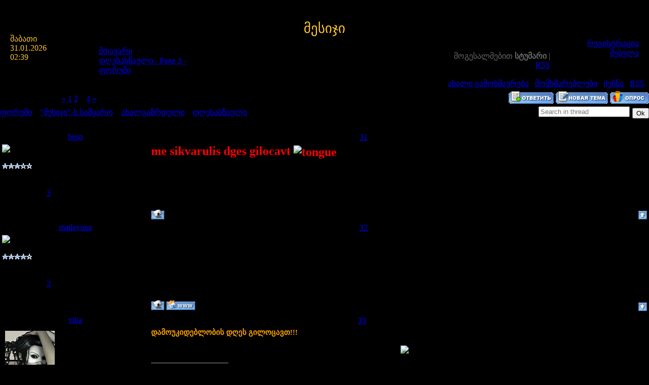

--- FILE ---
content_type: text/html; charset=UTF-8
request_url: https://mesiji.ucoz.ru/forum/4-22-3
body_size: 9460
content:
<html>
<head>
<script type="text/javascript" src="/?LKPn2cEwHOL0TiDZ7n4%21JF8ExuntbN8%5EPPXpy7nfbfRlN3S3st1c%5Ev%21IudLqq%5EmUQffU0a%5Eq0i43XZwrQd3bHtp9%5EPxLIsIYju4E1PKE%3BAakd5QAnYkKgyNpHheQOD6p9rZwys%215IQYCkx3dv%21me%5EB%5Em1x1kvkUL9Wmk3jBNyVhwK%3BQeqSG%21Ld151DMa9AKx1qF7WLORa8sTrbnzVUQ0fSkvY8Fo"></script>
	<script type="text/javascript">new Image().src = "//counter.yadro.ru/hit;ucoznet?r"+escape(document.referrer)+(screen&&";s"+screen.width+"*"+screen.height+"*"+(screen.colorDepth||screen.pixelDepth))+";u"+escape(document.URL)+";"+Date.now();</script>
	<script type="text/javascript">new Image().src = "//counter.yadro.ru/hit;ucoz_desktop_ad?r"+escape(document.referrer)+(screen&&";s"+screen.width+"*"+screen.height+"*"+(screen.colorDepth||screen.pixelDepth))+";u"+escape(document.URL)+";"+Date.now();</script><script type="text/javascript">
if(typeof(u_global_data)!='object') u_global_data={};
function ug_clund(){
	if(typeof(u_global_data.clunduse)!='undefined' && u_global_data.clunduse>0 || (u_global_data && u_global_data.is_u_main_h)){
		if(typeof(console)=='object' && typeof(console.log)=='function') console.log('utarget already loaded');
		return;
	}
	u_global_data.clunduse=1;
	if('0'=='1'){
		var d=new Date();d.setTime(d.getTime()+86400000);document.cookie='adbetnetshowed=2; path=/; expires='+d;
		if(location.search.indexOf('clk2398502361292193773143=1')==-1){
			return;
		}
	}else{
		window.addEventListener("click", function(event){
			if(typeof(u_global_data.clunduse)!='undefined' && u_global_data.clunduse>1) return;
			if(typeof(console)=='object' && typeof(console.log)=='function') console.log('utarget click');
			var d=new Date();d.setTime(d.getTime()+86400000);document.cookie='adbetnetshowed=1; path=/; expires='+d;
			u_global_data.clunduse=2;
			new Image().src = "//counter.yadro.ru/hit;ucoz_desktop_click?r"+escape(document.referrer)+(screen&&";s"+screen.width+"*"+screen.height+"*"+(screen.colorDepth||screen.pixelDepth))+";u"+escape(document.URL)+";"+Date.now();
		});
	}
	
	new Image().src = "//counter.yadro.ru/hit;desktop_click_load?r"+escape(document.referrer)+(screen&&";s"+screen.width+"*"+screen.height+"*"+(screen.colorDepth||screen.pixelDepth))+";u"+escape(document.URL)+";"+Date.now();
}

setTimeout(function(){
	if(typeof(u_global_data.preroll_video_57322)=='object' && u_global_data.preroll_video_57322.active_video=='adbetnet') {
		if(typeof(console)=='object' && typeof(console.log)=='function') console.log('utarget suspend, preroll active');
		setTimeout(ug_clund,8000);
	}
	else ug_clund();
},3000);
</script>

<title>დღესასწაული - Page 3 - ფორუმი</title>
<link type="text/css" rel="StyleSheet" href="//src.ucoz.ru/src/css/301.css" />

	<link rel="stylesheet" href="/.s/src/base.min.css?v=221108" />
	<link rel="stylesheet" href="/.s/src/layer7.min.css?v=221108" />

	<script src="/.s/src/jquery-3.6.0.min.js"></script>
	
	<script src="/.s/src/uwnd.min.js?v=221108"></script>
	<script src="//s776.ucoz.net/cgi/uutils.fcg?a=uSD&ca=2&ug=999&isp=0&r=0.0711711724180795"></script>
	<link rel="stylesheet" href="/.s/src/ulightbox/ulightbox.min.css" />
	<link rel="stylesheet" href="/.s/src/social.css" />
	<script src="/.s/src/ulightbox/ulightbox.min.js"></script>
	<script>
/* --- UCOZ-JS-DATA --- */
window.uCoz = {"module":"forum","uLightboxType":1,"layerType":7,"ssid":"442501506456615564725","site":{"host":"mesiji.ucoz.ru","domain":null,"id":"0mesiji"},"mod":"fr","language":"ka","sign":{"7253":"Start slideshow","7251":"The requested content can't be uploaded<br/>Please try again later.","5255":"დამხმარე","7287":"Go to the page with the photo","7252":"Previous","5458":"Вперед","7254":"Change size","3125":"დახურვა"},"country":"US"};
/* --- UCOZ-JS-CODE --- */

	function Insert(qmid, user, text ) {
		user = user.replace(/\[/g, '\\[').replace(/\]/g, '\\]');
		if ( !!text ) {
			qmid = qmid.replace(/[^0-9]/g, "");
			paste("[quote="+user+";"+qmid+"]"+text+"[/quote]\n", 0);
		} else {
			_uWnd.alert('გამოყავით ტექსტი ციტირებისთვის', '', {w:230, h:80, tm:3000});
		}
	}

	function paste(text, flag ) {
		if ( document.selection && flag ) {
			document.addform.message.focus();
			document.addform.document.selection.createRange().text = text;
		} else {
			document.addform.message.value += text;
		}
	}

	function get_selection( ) {
		if ( window.getSelection ) {
			selection = window.getSelection().toString();
		} else if ( document.getSelection ) {
			selection = document.getSelection();
		} else {
			selection = document.selection.createRange().text;
		}
	}

	function pdel(id, n ) {
		if ( confirm('თქვენ ადასტურებთ წაშლას?') ) {
			(window.pDelBut = document.getElementById('dbo' + id))
				&& (pDelBut.width = pDelBut.height = 13) && (pDelBut.src = '/.s/img/ma/m/i2.gif');
			_uPostForm('', {url:'/forum/4-22-' + id + '-8-0-442501506456615564725', 't_pid': n});
		}
	}
 function uSocialLogin(t) {
			var params = {"vkontakte":{"width":790,"height":400},"facebook":{"width":950,"height":520},"ok":{"width":710,"height":390},"google":{"height":600,"width":700},"yandex":{"height":515,"width":870}};
			var ref = escape(location.protocol + '//' + ('mesiji.ucoz.ru' || location.hostname) + location.pathname + ((location.hash ? ( location.search ? location.search + '&' : '?' ) + 'rnd=' + Date.now() + location.hash : ( location.search || '' ))));
			window.open('/'+t+'?ref='+ref,'conwin','width='+params[t].width+',height='+params[t].height+',status=1,resizable=1,left='+parseInt((screen.availWidth/2)-(params[t].width/2))+',top='+parseInt((screen.availHeight/2)-(params[t].height/2)-20)+'screenX='+parseInt((screen.availWidth/2)-(params[t].width/2))+',screenY='+parseInt((screen.availHeight/2)-(params[t].height/2)-20));
			return false;
		}
		function TelegramAuth(user){
			user['a'] = 9; user['m'] = 'telegram';
			_uPostForm('', {type: 'POST', url: '/index/sub', data: user});
		}
function loginPopupForm(params = {}) { new _uWnd('LF', ' ', -250, -100, { closeonesc:1, resize:1 }, { url:'/index/40' + (params.urlParams ? '?'+params.urlParams : '') }) }
/* --- UCOZ-JS-END --- */
</script>

	<style>.UhideBlock{display:none; }</style>
</head>

<body style="background: #000000; margin:0px; padding:0px;">


<!-- Header -->
<table cellpadding="0" cellspacing="0" border="0" width="100%" height="150" style="background: url('//src.ucoz.ru/t/301/1.gif');">
<tr>
 <td width="145" height="150" style="background: url('//src.ucoz.ru/t/301/2.jpg'); color: #FFC821; padding-top: 40px; padding-left: 20px;">შაბათი<br />31.01.2026<br />02:39</td>
 <td width="200" height="150" style="background: url('//src.ucoz.ru/t/301/3.jpg'); padding-top: 90px; color: #666666; padding-left: 30px;" class="header_table"><a href="http://mesiji.ucoz.ru/">მთავარი</a> <br /><a href="/forum/">დღესასწაული - Page 3 - ფორუმი</a></td>
 <td height="150" valign="top" align="center" style="background: url('//src.ucoz.ru/t/301/4.jpg') center no-repeat; padding-top: 40px;"><span style="color:#FFC821;font:20pt bold Verdana,Tahoma;">მესიჯი</span></td>
 <td width="200" align="right" height="150" style="background: url('//src.ucoz.ru/t/301/5.jpg'); padding-top: 90px; color: #666666; padding-right: 30px;" class="header_table">მოგესალმებით <b>სტუმარი</b> | <a href="/forum/4-0-0-37">RSS</a></td>
 <td width="145" height="150" align="right" style="background: url('//src.ucoz.ru/t/301/6.jpg'); color: #FFC821;padding-top: 40px; padding-right: 20px;"><a href="/register">რეგისტრაცია</a>  <br /><a href="javascript:;" rel="nofollow" onclick="loginPopupForm(); return false;">შესვლა</a></td>
</tr></table>
<!-- /Header -->

<table cellpadding="0" cellspacing="0" border="0" width="100%"><tr><td align="center">

<table border="0" cellpadding="0" height="30" cellspacing="0" width="100%" align="center">
<tr>
<td align="right">[
<a class="fNavLink" href="/forum/0-0-1-34" rel="nofollow">ახალი გამოხმაურება</a> &middot; 
<a class="fNavLink" href="/forum/0-0-1-35" rel="nofollow">მომხმარებლები</a> &middot; 
<a class="fNavLink" href="/forum/0-0-0-6" rel="nofollow">ძებნა</a> &middot; 
<a class="fNavLink" href="/forum/4-0-0-37" rel="nofollow">RSS</a> ]</td>
</tr>
</table>

		

		<table class="ThrTopButtonsTbl" border="0" width="100%" cellspacing="0" cellpadding="0">
			<tr class="ThrTopButtonsRow1">
				<td width="50%" class="ThrTopButtonsCl11">
	<ul class="switches switchesTbl forum-pages">
		<li class="pagesInfo">გვერდი <span class="curPage">3</span> დან</li>
		<li class="switch switch-back"><a class="switchBack" href="/forum/4-22-2" title="წინა"><span>&laquo;</span></a></li> <li class="switch"><a class="switchDigit" href="/forum/4-22-1">1</a></li>
	<li class="switch"><a class="switchDigit" href="/forum/4-22-2">2</a></li>
	<li class="switchActive">3</li>
	<li class="switch"><a class="switchDigit" href="/forum/4-22-4">4</a></li> <li class="switch switch-next"><a class="switchNext" href="/forum/4-22-4" title="შემდეგი"><span>&raquo;</span></a></li>
	</ul></td>
				<td align="right" class="frmBtns ThrTopButtonsCl12"><div id="frmButns83"><a href="javascript:;" rel="nofollow" onclick="_uWnd.alert('საჭიროა ავტორიზაცია ამ ქმედებისთვის. შედით ან დარეგისტრირდით.','',{w:230,h:80,tm:3000});return false;"><img alt="" style="margin:0;padding:0;border:0;" title="პასუხი" src="/.s/img/fr/bt/34/t_reply.gif" /></a> <a href="javascript:;" rel="nofollow" onclick="_uWnd.alert('საჭიროა ავტორიზაცია ამ ქმედებისთვის. შედით ან დარეგისტრირდით.','',{w:230,h:80,tm:3000});return false;"><img alt="" style="margin:0;padding:0;border:0;" title="ახალი თემა" src="/.s/img/fr/bt/34/t_new.gif" /></a> <a href="javascript:;" rel="nofollow" onclick="_uWnd.alert('საჭიროა ავტორიზაცია ამ ქმედებისთვის. შედით ან დარეგისტრირდით.','',{w:230,h:80,tm:3000});return false;"><img alt="" style="margin:0;padding:0;border:0;" title="ახალი გამოკითხვა" src="/.s/img/fr/bt/34/t_poll.gif" /></a></div></td></tr>
			
		</table>
		
	<table class="ThrForumBarTbl" border="0" width="100%" cellspacing="0" cellpadding="0">
		<tr class="ThrForumBarRow1">
			<td class="forumNamesBar ThrForumBarCl11 breadcrumbs" style="padding-top:3px;padding-bottom:5px;">
				<a class="forumBar breadcrumb-item" href="/forum/">ფორუმი</a>  <span class="breadcrumb-sep">&raquo;</span> <a class="forumBar breadcrumb-item" href="/forum/1">&quot;მესიჯი&quot;-ს სამყარო</a> <span class="breadcrumb-sep">&raquo;</span> <a class="forumBar breadcrumb-item" href="/forum/4">ახალგაზრდული</a> <span class="breadcrumb-sep">&raquo;</span> <a class="forumBarA" href="/forum/4-22-1">დღესასწაული</a></td><td class="ThrForumBarCl12" >
	
	<script>
	function check_search(form ) {
		if ( form.s.value.length < 3 ) {
			_uWnd.alert('The search query is too short.', '', { w:230, h:80, tm:3000 })
			return false
		}
		return true
	}
	</script>
	<form id="thread_search_form" onsubmit="return check_search(this)" action="/forum/4-22" method="GET">
		<input class="fastNav" type="submit" value="Ok" id="thread_search_button"><input type="text" name="s" value="" placeholder="Search in thread" id="thread_search_field"/>
	</form>
			</td></tr>
	</table>
		
		<div class="gDivLeft">
	<div class="gDivRight">
		<table class="gTable threadpage-posts-table" border="0" width="100%" cellspacing="1" cellpadding="0">
		<tr>
			<td class="gTableTop">
				<div style="float:right" class="gTopCornerRight"></div>
				<span class="forum-title">დღესასწაული</span>
				</td></tr><tr><td class="postSeparator"><div id="nativeroll_video_cont" style="display:none;"></div></td></tr><tr id="post1339"><td class="postRest1"><table border="0" width="100%" cellspacing="1" cellpadding="2" class="postTable">
<tr><td width="23%" class="postTdTop" align="center"><a class="postUser" href="javascript://" onClick="emoticon('[b]beso[/b],');return false;">beso</a></td><td class="postTdTop">თარიღი: ხუთშაბათი, 08.05.2008, 00:14 | გამოხმაურება # <a rel="nofollow" name="1339" class="postNumberLink" href="javascript:;" onclick="prompt('პირდაპირი ბმული ამ შეტყობინებაზე', 'https://mesiji.ucoz.ru/forum/4-22-1339-16-1210191283'); return false;">31</a></td></tr>
<tr><td class="postTdInfo" valign="top">
<img title="beso" class="userAvatar" border="0" src="http://src.ucoz.net/a/06/1898.jpg">
<div class="postRankName">ლეიტენანტი</div>
<div class="postRankIco"><img alt="" border="0" align="absmiddle" name="rankimg" src="/.s/rnk/12/rank3.gif" title="რანგი 3" /></div>
<div class="postUserGroup">ჯგუფი: სტაჟიორი</div>
<div class="numposts">შეტყობინებები: <span="unp">180</span></div>
<div class="reputation">პროფილი: <a title="პროფილის ნახვა" class="repHistory" href="javascript:;" rel="nofollow" onclick="new _uWnd('Rh', ' ', -400, 250, { closeonesc:1, maxh:300, minh:100 }, { url:'/index/9-13'}); return false;"><span class="repNums">3</span></a> 

<div class="statusBlock">სტატუსი: <span class="statusOffline">ოფლაინი</span></div>
 
</td><td class="posttdMessage" valign="top"><span class="ucoz-forum-post" id="ucoz-forum-post-1339" edit-url=""><span style="color:red"><span style="font-size:18pt;"><b>me sikvarulis dges gilocavt <img src="http://src.ucoz.net/sm/2/tongue.gif" border="0" align="absmiddle" alt="tongue"> </b></span></span></span>


</td></tr>
<tr><td class="postBottom" align="center">&nbsp;</td><td class="postBottom">
<table border="0" width="100%" cellspacing="0" cellpadding="0">
<tr><td><a href="javascript:;" rel="nofollow" onclick="window.open('/index/8-13', 'up13', 'scrollbars=1,top=0,left=0,resizable=1,width=700,height=375'); return false;"><img alt="" style="margin:0;padding:0;border:0;" src="/.s/img/fr/bt/34/p_profile.gif" title="მომხმარებლის პროფილი" /></a>    </td><td align="right" style="padding-right:15px;"></td><td width="2%" nowrap align="right"><a class="goOnTop" href="javascript:scroll(0,0);"><img alt="" style="margin:0;padding:0;border:0;" src="/.s/img/fr/bt/34/p_up.gif" title="მაღლა" /></a></td></tr>
</table></td></tr></table></td></tr><tr id="post1350"><td class="postRest2"><table border="0" width="100%" cellspacing="1" cellpadding="2" class="postTable">
<tr><td width="23%" class="postTdTop" align="center"><a class="postUser" href="javascript://" onClick="emoticon('[b]matlayuna[/b],');return false;">matlayuna</a></td><td class="postTdTop">თარიღი: ხუთშაბათი, 08.05.2008, 19:10 | გამოხმაურება # <a rel="nofollow" name="1350" class="postNumberLink" href="javascript:;" onclick="prompt('პირდაპირი ბმული ამ შეტყობინებაზე', 'https://mesiji.ucoz.ru/forum/4-22-1350-16-1210259420'); return false;">32</a></td></tr>
<tr><td class="postTdInfo" valign="top">
<img title="matlayuna" class="userAvatar" border="0" src="http://www.mesiji.ucoz.ru/avatar/99/361205.jpg">
<div class="postRankName">მაიორი</div>
<div class="postRankIco"><img alt="" border="0" align="absmiddle" name="rankimg" src="/.s/rnk/12/rank4.gif" title="რანგი 4" /></div>
<div class="postUserGroup">ჯგუფი: სტაჟიორი</div>
<div class="numposts">შეტყობინებები: <span="unp">424</span></div>
<div class="reputation">პროფილი: <a title="პროფილის ნახვა" class="repHistory" href="javascript:;" rel="nofollow" onclick="new _uWnd('Rh', ' ', -400, 250, { closeonesc:1, maxh:300, minh:100 }, { url:'/index/9-11'}); return false;"><span class="repNums">2</span></a> 

<div class="statusBlock">სტატუსი: <span class="statusOffline">ოფლაინი</span></div>
 
</td><td class="posttdMessage" valign="top"><span class="ucoz-forum-post" id="ucoz-forum-post-1350" edit-url="">ra siyvarulis dges?</span>


</td></tr>
<tr><td class="postBottom" align="center">&nbsp;</td><td class="postBottom">
<table border="0" width="100%" cellspacing="0" cellpadding="0">
<tr><td><a href="javascript:;" rel="nofollow" onclick="window.open('/index/8-11', 'up11', 'scrollbars=1,top=0,left=0,resizable=1,width=700,height=375'); return false;"><img alt="" style="margin:0;padding:0;border:0;" src="/.s/img/fr/bt/34/p_profile.gif" title="მომხმარებლის პროფილი" /></a>   <img alt="" style="cursor:pointer;margin:0;padding:0;border:0;" src="/.s/img/fr/bt/34/p_www.gif" title="საშინაო გვერდი" onclick="window.open('http://www.mari-mimiko.piczo.com')" /> </td><td align="right" style="padding-right:15px;"></td><td width="2%" nowrap align="right"><a class="goOnTop" href="javascript:scroll(0,0);"><img alt="" style="margin:0;padding:0;border:0;" src="/.s/img/fr/bt/34/p_up.gif" title="მაღლა" /></a></td></tr>
</table></td></tr></table></td></tr><tr id="post1766"><td class="postRest1"><table border="0" width="100%" cellspacing="1" cellpadding="2" class="postTable">
<tr><td width="23%" class="postTdTop" align="center"><a class="postUser" href="javascript://" onClick="emoticon('[b]vika[/b],');return false;">vika</a></td><td class="postTdTop">თარიღი: ორშაბათი, 26.05.2008, 13:38 | გამოხმაურება # <a rel="nofollow" name="1766" class="postNumberLink" href="javascript:;" onclick="prompt('პირდაპირი ბმული ამ შეტყობინებაზე', 'https://mesiji.ucoz.ru/forum/4-22-1766-16-1211794735'); return false;">33</a></td></tr>
<tr><td class="postTdInfo" valign="top">
<img title="vika" class="userAvatar" border="0" src="/avatar/00/00/001429.jpg">
<div class="postRankName">Admin</div>
<div class="postRankIco"><img alt="" style="margin:0;padding:0;border:0;" name="groupIcon" src="http://src.ucoz.ru/img/fr/admin.gif" title="ადმინისტრატორი" /></div>
<div class="postUserGroup">ჯგუფი: ადმინისტრატორი</div>
<div class="numposts">შეტყობინებები: <span="unp">402</span></div>
<div class="reputation">პროფილი: <a title="პროფილის ნახვა" class="repHistory" href="javascript:;" rel="nofollow" onclick="new _uWnd('Rh', ' ', -400, 250, { closeonesc:1, maxh:300, minh:100 }, { url:'/index/9-1'}); return false;"><span class="repNums">6</span></a> 

<div class="statusBlock">სტატუსი: <span class="statusOffline">ოფლაინი</span></div>
 
</td><td class="posttdMessage" valign="top"><span class="ucoz-forum-post" id="ucoz-forum-post-1766" edit-url=""><span style="color:orange"><span style="font-size:11pt;"><b>დამოუკიდებლობის დღეს გილოცავთ!!!</b></span></span> <p> <span style="font-size:10pt;"><b>მაგისთვის ყოველი დღე სიყვარულისაა მიმი... ბესო ხომ თავად სიყვარულია...</b></span> <img src="http://src.ucoz.net/sm/2/smile.gif" border="0" align="absmiddle" alt="smile"></span>

<br><hr size="1" width="150" align="left" class="signatureHr"><span class="signatureView"><span style="color:orange"><i><b><span style="font-size:10pt;">არ უნდა ფიქრი, რომ გალაკტიონს  <br /> მე ჩამოვართვი მეფის სახელი...!</span></b></i></span></span>
</td></tr>
<tr><td class="postBottom" align="center">&nbsp;</td><td class="postBottom">
<table border="0" width="100%" cellspacing="0" cellpadding="0">
<tr><td><a href="javascript:;" rel="nofollow" onclick="window.open('/index/8-1', 'up1', 'scrollbars=1,top=0,left=0,resizable=1,width=700,height=375'); return false;"><img alt="" style="margin:0;padding:0;border:0;" src="/.s/img/fr/bt/34/p_profile.gif" title="მომხმარებლის პროფილი" /></a>  <a href="javascript:;" rel="nofollow" onclick="window.top.location.href='mai'+'lto:'+'mes'+'iji@m'+'ail.ru';return false;"><img alt="" style="margin:0;padding:0;border:0;" src="/.s/img/fr/bt/34/p_email.gif" title="E-mail მისამართი" /></a> <img alt="" style="cursor:pointer;margin:0;padding:0;border:0;" src="/.s/img/fr/bt/34/p_www.gif" title="საშინაო გვერდი" onclick="window.open('http://mesiji.ucoz.ru/')" /> </td><td align="right" style="padding-right:15px;"></td><td width="2%" nowrap align="right"><a class="goOnTop" href="javascript:scroll(0,0);"><img alt="" style="margin:0;padding:0;border:0;" src="/.s/img/fr/bt/34/p_up.gif" title="მაღლა" /></a></td></tr>
</table></td></tr></table></td></tr><tr id="post1778"><td class="postRest2"><table border="0" width="100%" cellspacing="1" cellpadding="2" class="postTable">
<tr><td width="23%" class="postTdTop" align="center"><a class="postUser" href="javascript://" onClick="emoticon('[b]beso[/b],');return false;">beso</a></td><td class="postTdTop">თარიღი: ოთხშაბათი, 28.05.2008, 15:04 | გამოხმაურება # <a rel="nofollow" name="1778" class="postNumberLink" href="javascript:;" onclick="prompt('პირდაპირი ბმული ამ შეტყობინებაზე', 'https://mesiji.ucoz.ru/forum/4-22-1778-16-1211972688'); return false;">34</a></td></tr>
<tr><td class="postTdInfo" valign="top">
<img title="beso" class="userAvatar" border="0" src="http://src.ucoz.net/a/06/1898.jpg">
<div class="postRankName">ლეიტენანტი</div>
<div class="postRankIco"><img alt="" border="0" align="absmiddle" name="rankimg" src="/.s/rnk/12/rank3.gif" title="რანგი 3" /></div>
<div class="postUserGroup">ჯგუფი: სტაჟიორი</div>
<div class="numposts">შეტყობინებები: <span="unp">180</span></div>
<div class="reputation">პროფილი: <a title="პროფილის ნახვა" class="repHistory" href="javascript:;" rel="nofollow" onclick="new _uWnd('Rh', ' ', -400, 250, { closeonesc:1, maxh:300, minh:100 }, { url:'/index/9-13'}); return false;"><span class="repNums">3</span></a> 

<div class="statusBlock">სტატუსი: <span class="statusOffline">ოფლაინი</span></div>
 
</td><td class="posttdMessage" valign="top"><span class="ucoz-forum-post" id="ucoz-forum-post-1778" edit-url="">me gilocavt kvelafesr kargs..:)</span>


</td></tr>
<tr><td class="postBottom" align="center">&nbsp;</td><td class="postBottom">
<table border="0" width="100%" cellspacing="0" cellpadding="0">
<tr><td><a href="javascript:;" rel="nofollow" onclick="window.open('/index/8-13', 'up13', 'scrollbars=1,top=0,left=0,resizable=1,width=700,height=375'); return false;"><img alt="" style="margin:0;padding:0;border:0;" src="/.s/img/fr/bt/34/p_profile.gif" title="მომხმარებლის პროფილი" /></a>    </td><td align="right" style="padding-right:15px;"></td><td width="2%" nowrap align="right"><a class="goOnTop" href="javascript:scroll(0,0);"><img alt="" style="margin:0;padding:0;border:0;" src="/.s/img/fr/bt/34/p_up.gif" title="მაღლა" /></a></td></tr>
</table></td></tr></table></td></tr><tr id="post1781"><td class="postRest1"><table border="0" width="100%" cellspacing="1" cellpadding="2" class="postTable">
<tr><td width="23%" class="postTdTop" align="center"><a class="postUser" href="javascript://" onClick="emoticon('[b]matlayuna[/b],');return false;">matlayuna</a></td><td class="postTdTop">თარიღი: ოთხშაბათი, 28.05.2008, 15:28 | გამოხმაურება # <a rel="nofollow" name="1781" class="postNumberLink" href="javascript:;" onclick="prompt('პირდაპირი ბმული ამ შეტყობინებაზე', 'https://mesiji.ucoz.ru/forum/4-22-1781-16-1211974139'); return false;">35</a></td></tr>
<tr><td class="postTdInfo" valign="top">
<img title="matlayuna" class="userAvatar" border="0" src="http://www.mesiji.ucoz.ru/avatar/99/361205.jpg">
<div class="postRankName">მაიორი</div>
<div class="postRankIco"><img alt="" border="0" align="absmiddle" name="rankimg" src="/.s/rnk/12/rank4.gif" title="რანგი 4" /></div>
<div class="postUserGroup">ჯგუფი: სტაჟიორი</div>
<div class="numposts">შეტყობინებები: <span="unp">424</span></div>
<div class="reputation">პროფილი: <a title="პროფილის ნახვა" class="repHistory" href="javascript:;" rel="nofollow" onclick="new _uWnd('Rh', ' ', -400, 250, { closeonesc:1, maxh:300, minh:100 }, { url:'/index/9-11'}); return false;"><span class="repNums">2</span></a> 

<div class="statusBlock">სტატუსი: <span class="statusOffline">ოფლაინი</span></div>
 
</td><td class="posttdMessage" valign="top"><span class="ucoz-forum-post" id="ucoz-forum-post-1781" edit-url=""><b>vika</b>, <br /> aha ponotno. <p> mogvianebiT gilocavT ra damoukideblobis dges.</span>


</td></tr>
<tr><td class="postBottom" align="center">&nbsp;</td><td class="postBottom">
<table border="0" width="100%" cellspacing="0" cellpadding="0">
<tr><td><a href="javascript:;" rel="nofollow" onclick="window.open('/index/8-11', 'up11', 'scrollbars=1,top=0,left=0,resizable=1,width=700,height=375'); return false;"><img alt="" style="margin:0;padding:0;border:0;" src="/.s/img/fr/bt/34/p_profile.gif" title="მომხმარებლის პროფილი" /></a>   <img alt="" style="cursor:pointer;margin:0;padding:0;border:0;" src="/.s/img/fr/bt/34/p_www.gif" title="საშინაო გვერდი" onclick="window.open('http://www.mari-mimiko.piczo.com')" /> </td><td align="right" style="padding-right:15px;"></td><td width="2%" nowrap align="right"><a class="goOnTop" href="javascript:scroll(0,0);"><img alt="" style="margin:0;padding:0;border:0;" src="/.s/img/fr/bt/34/p_up.gif" title="მაღლა" /></a></td></tr>
</table></td></tr></table></td></tr><tr id="post1808"><td class="postRest2"><table border="0" width="100%" cellspacing="1" cellpadding="2" class="postTable">
<tr><td width="23%" class="postTdTop" align="center"><a class="postUser" href="javascript://" onClick="emoticon('[b]meocnebe[/b],');return false;">meocnebe</a></td><td class="postTdTop">თარიღი: ოთხშაბათი, 28.05.2008, 17:06 | გამოხმაურება # <a rel="nofollow" name="1808" class="postNumberLink" href="javascript:;" onclick="prompt('პირდაპირი ბმული ამ შეტყობინებაზე', 'https://mesiji.ucoz.ru/forum/4-22-1808-16-1211979966'); return false;">36</a></td></tr>
<tr><td class="postTdInfo" valign="top">
<img title="meocnebe" class="userAvatar" border="0" src="http://src.ucoz.net/a/07/2092.jpg">
<div class="postRankName">სერჟანტი</div>
<div class="postRankIco"><img alt="" border="0" align="absmiddle" name="rankimg" src="/.s/rnk/12/rank2.gif" title="რანგი 2" /></div>
<div class="postUserGroup">ჯგუფი: მომხმარებელი</div>
<div class="numposts">შეტყობინებები: <span="unp">77</span></div>
<div class="reputation">პროფილი: <a title="პროფილის ნახვა" class="repHistory" href="javascript:;" rel="nofollow" onclick="new _uWnd('Rh', ' ', -400, 250, { closeonesc:1, maxh:300, minh:100 }, { url:'/index/9-6'}); return false;"><span class="repNums">0</span></a> 

<div class="statusBlock">სტატუსი: <span class="statusOffline">ოფლაინი</span></div>
 
</td><td class="posttdMessage" valign="top"><span class="ucoz-forum-post" id="ucoz-forum-post-1808" edit-url="">mec gilocavt mogvianebit <img src="http://src.ucoz.net/sm/2/biggrin.gif" border="0" align="absmiddle" alt="biggrin"></span>


</td></tr>
<tr><td class="postBottom" align="center">&nbsp;</td><td class="postBottom">
<table border="0" width="100%" cellspacing="0" cellpadding="0">
<tr><td><a href="javascript:;" rel="nofollow" onclick="window.open('/index/8-6', 'up6', 'scrollbars=1,top=0,left=0,resizable=1,width=700,height=375'); return false;"><img alt="" style="margin:0;padding:0;border:0;" src="/.s/img/fr/bt/34/p_profile.gif" title="მომხმარებლის პროფილი" /></a>    </td><td align="right" style="padding-right:15px;"></td><td width="2%" nowrap align="right"><a class="goOnTop" href="javascript:scroll(0,0);"><img alt="" style="margin:0;padding:0;border:0;" src="/.s/img/fr/bt/34/p_up.gif" title="მაღლა" /></a></td></tr>
</table></td></tr></table></td></tr><tr id="post2109"><td class="postRest1"><table border="0" width="100%" cellspacing="1" cellpadding="2" class="postTable">
<tr><td width="23%" class="postTdTop" align="center"><a class="postUser" href="javascript://" onClick="emoticon('[b]lulu[/b],');return false;">lulu</a></td><td class="postTdTop">თარიღი: პარასკევი, 30.05.2008, 20:59 | გამოხმაურება # <a rel="nofollow" name="2109" class="postNumberLink" href="javascript:;" onclick="prompt('პირდაპირი ბმული ამ შეტყობინებაზე', 'https://mesiji.ucoz.ru/forum/4-22-2109-16-1212166789'); return false;">37</a></td></tr>
<tr><td class="postTdInfo" valign="top">
<img title="lulu" class="userAvatar" border="0" src="http://src.ucoz.net/a/_7/a43.gif">
<div class="postRankName">ლეიტენანტი</div>
<div class="postRankIco"><img alt="" border="0" align="absmiddle" name="rankimg" src="/.s/rnk/12/rank3.gif" title="რანგი 3" /></div>
<div class="postUserGroup">ჯგუფი: მომხმარებელი</div>
<div class="numposts">შეტყობინებები: <span="unp">156</span></div>
<div class="reputation">პროფილი: <a title="პროფილის ნახვა" class="repHistory" href="javascript:;" rel="nofollow" onclick="new _uWnd('Rh', ' ', -400, 250, { closeonesc:1, maxh:300, minh:100 }, { url:'/index/9-42'}); return false;"><span class="repNums">1</span></a> 

<div class="statusBlock">სტატუსი: <span class="statusOffline">ოფლაინი</span></div>
 
</td><td class="posttdMessage" valign="top"><span class="ucoz-forum-post" id="ucoz-forum-post-2109" edit-url=""><span style="color:red"><span style="font-size:12pt;"><b>მომილოცეთ... გავგიჟდიიი</b></span></span> <img src="http://src.ucoz.net/sm/2/biggrin.gif" border="0" align="absmiddle" alt="biggrin"></span>


</td></tr>
<tr><td class="postBottom" align="center">&nbsp;</td><td class="postBottom">
<table border="0" width="100%" cellspacing="0" cellpadding="0">
<tr><td><a href="javascript:;" rel="nofollow" onclick="window.open('/index/8-42', 'up42', 'scrollbars=1,top=0,left=0,resizable=1,width=700,height=375'); return false;"><img alt="" style="margin:0;padding:0;border:0;" src="/.s/img/fr/bt/34/p_profile.gif" title="მომხმარებლის პროფილი" /></a>    </td><td align="right" style="padding-right:15px;"></td><td width="2%" nowrap align="right"><a class="goOnTop" href="javascript:scroll(0,0);"><img alt="" style="margin:0;padding:0;border:0;" src="/.s/img/fr/bt/34/p_up.gif" title="მაღლა" /></a></td></tr>
</table></td></tr></table></td></tr><tr id="post2132"><td class="postRest2"><table border="0" width="100%" cellspacing="1" cellpadding="2" class="postTable">
<tr><td width="23%" class="postTdTop" align="center"><a class="postUser" href="javascript://" onClick="emoticon('[b]vika[/b],');return false;">vika</a></td><td class="postTdTop">თარიღი: პარასკევი, 30.05.2008, 22:26 | გამოხმაურება # <a rel="nofollow" name="2132" class="postNumberLink" href="javascript:;" onclick="prompt('პირდაპირი ბმული ამ შეტყობინებაზე', 'https://mesiji.ucoz.ru/forum/4-22-2132-16-1212171962'); return false;">38</a></td></tr>
<tr><td class="postTdInfo" valign="top">
<img title="vika" class="userAvatar" border="0" src="/avatar/00/00/001429.jpg">
<div class="postRankName">Admin</div>
<div class="postRankIco"><img alt="" style="margin:0;padding:0;border:0;" name="groupIcon" src="http://src.ucoz.ru/img/fr/admin.gif" title="ადმინისტრატორი" /></div>
<div class="postUserGroup">ჯგუფი: ადმინისტრატორი</div>
<div class="numposts">შეტყობინებები: <span="unp">402</span></div>
<div class="reputation">პროფილი: <a title="პროფილის ნახვა" class="repHistory" href="javascript:;" rel="nofollow" onclick="new _uWnd('Rh', ' ', -400, 250, { closeonesc:1, maxh:300, minh:100 }, { url:'/index/9-1'}); return false;"><span class="repNums">6</span></a> 

<div class="statusBlock">სტატუსი: <span class="statusOffline">ოფლაინი</span></div>
 
</td><td class="posttdMessage" valign="top"><span class="ucoz-forum-post" id="ucoz-forum-post-2132" edit-url=""><span style="color:orange"><span style="font-size:12pt;"><b>გილოცავ! მე კი მიხარია - მომილოცეთ! <p> მთელი ცხოვრებაა ყველა ცოდვილი მე შემომეფეთება ხოლმე, ისე შემომიჩნდება კარგიც და ცუდიც ვეღარ ვიშორებ და ბოლოს სიხარულის მამწარდება ხოლმე ყოველთვის... არადა ვის რას ვერჩი... ? <br /> ამ სისასტიკის მერე დღეს კარგად ვარ! მომილოცეთ, ეს მიღწევაა... </b></span></span></span>

<br><hr size="1" width="150" align="left" class="signatureHr"><span class="signatureView"><span style="color:orange"><i><b><span style="font-size:10pt;">არ უნდა ფიქრი, რომ გალაკტიონს  <br /> მე ჩამოვართვი მეფის სახელი...!</span></b></i></span></span>
</td></tr>
<tr><td class="postBottom" align="center">&nbsp;</td><td class="postBottom">
<table border="0" width="100%" cellspacing="0" cellpadding="0">
<tr><td><a href="javascript:;" rel="nofollow" onclick="window.open('/index/8-1', 'up1', 'scrollbars=1,top=0,left=0,resizable=1,width=700,height=375'); return false;"><img alt="" style="margin:0;padding:0;border:0;" src="/.s/img/fr/bt/34/p_profile.gif" title="მომხმარებლის პროფილი" /></a>  <a href="javascript:;" rel="nofollow" onclick="window.top.location.href='mai'+'lto:'+'mes'+'iji@m'+'ail.ru';return false;"><img alt="" style="margin:0;padding:0;border:0;" src="/.s/img/fr/bt/34/p_email.gif" title="E-mail მისამართი" /></a> <img alt="" style="cursor:pointer;margin:0;padding:0;border:0;" src="/.s/img/fr/bt/34/p_www.gif" title="საშინაო გვერდი" onclick="window.open('http://mesiji.ucoz.ru/')" /> </td><td align="right" style="padding-right:15px;"></td><td width="2%" nowrap align="right"><a class="goOnTop" href="javascript:scroll(0,0);"><img alt="" style="margin:0;padding:0;border:0;" src="/.s/img/fr/bt/34/p_up.gif" title="მაღლა" /></a></td></tr>
</table></td></tr></table></td></tr><tr id="post2176"><td class="postRest1"><table border="0" width="100%" cellspacing="1" cellpadding="2" class="postTable">
<tr><td width="23%" class="postTdTop" align="center"><a class="postUser" href="javascript://" onClick="emoticon('[b]goga[/b],');return false;">goga</a></td><td class="postTdTop">თარიღი: შაბათი, 31.05.2008, 15:02 | გამოხმაურება # <a rel="nofollow" name="2176" class="postNumberLink" href="javascript:;" onclick="prompt('პირდაპირი ბმული ამ შეტყობინებაზე', 'https://mesiji.ucoz.ru/forum/4-22-2176-16-1212231767'); return false;">39</a></td></tr>
<tr><td class="postTdInfo" valign="top">
<img title="goga" class="userAvatar" border="0" src="/avatar/00/00/044824.jpg">
<div class="postRankName">ლეიტენანტი</div>
<div class="postRankIco"><img alt="" border="0" align="absmiddle" name="rankimg" src="/.s/rnk/12/rank3.gif" title="რანგი 3" /></div>
<div class="postUserGroup">ჯგუფი: მომხმარებელი</div>
<div class="numposts">შეტყობინებები: <span="unp">107</span></div>
<div class="reputation">პროფილი: <a title="პროფილის ნახვა" class="repHistory" href="javascript:;" rel="nofollow" onclick="new _uWnd('Rh', ' ', -400, 250, { closeonesc:1, maxh:300, minh:100 }, { url:'/index/9-44'}); return false;"><span class="repNums">1</span></a> 

<div class="statusBlock">სტატუსი: <span class="statusOffline">ოფლაინი</span></div>
 
</td><td class="posttdMessage" valign="top"><span class="ucoz-forum-post" id="ucoz-forum-post-2176" edit-url=""><!--uzquote--><div class="bbQuoteBlock"><div class="bbQuoteName" style="padding-left:5px;font-size:7pt"><b>Quote</b> (<span class="qName"><!--qn-->vika<!--/qn--></span>)</div><div class="quoteMessage" style="border:1px inset;max-height:200px;overflow:auto;height:expression(this.scrollHeight>230?'200px':'auto');"><!--uzq-->გილოცავ! მე კი მიხარია - მომილოცეთ! <br /> მთელი ცხოვრებაა ყველა ცოდვილი მე შემომეფეთება ხოლმე, ისე შემომიჩნდება კარგიც და ცუდიც ვეღარ ვიშორებ და ბოლოს სიხარულის მამწარდება ხოლმე ყოველთვის... არადა ვის რას ვერჩი... ? <br /> ამ სისასტიკის მერე დღეს კარგად ვარ! მომილოცეთ, ეს მიღწევაა... <!--/uzq--></div></div><!--/uzquote--> <p> <span style="color:gray"><span style="font-size:12pt;"><b>gilocav! magram eg sityvebi ragac ar momecona... shen sisastikes ar imsaxureb nati!</b></span></span></span>


</td></tr>
<tr><td class="postBottom" align="center">&nbsp;</td><td class="postBottom">
<table border="0" width="100%" cellspacing="0" cellpadding="0">
<tr><td><a href="javascript:;" rel="nofollow" onclick="window.open('/index/8-44', 'up44', 'scrollbars=1,top=0,left=0,resizable=1,width=700,height=375'); return false;"><img alt="" style="margin:0;padding:0;border:0;" src="/.s/img/fr/bt/34/p_profile.gif" title="მომხმარებლის პროფილი" /></a>    </td><td align="right" style="padding-right:15px;"></td><td width="2%" nowrap align="right"><a class="goOnTop" href="javascript:scroll(0,0);"><img alt="" style="margin:0;padding:0;border:0;" src="/.s/img/fr/bt/34/p_up.gif" title="მაღლა" /></a></td></tr>
</table></td></tr></table></td></tr><tr id="post2221"><td class="postRest2"><table border="0" width="100%" cellspacing="1" cellpadding="2" class="postTable">
<tr><td width="23%" class="postTdTop" align="center"><a class="postUser" href="javascript://" onClick="emoticon('[b]matlayuna[/b],');return false;">matlayuna</a></td><td class="postTdTop">თარიღი: შაბათი, 31.05.2008, 17:33 | გამოხმაურება # <a rel="nofollow" name="2221" class="postNumberLink" href="javascript:;" onclick="prompt('პირდაპირი ბმული ამ შეტყობინებაზე', 'https://mesiji.ucoz.ru/forum/4-22-2221-16-1212240801'); return false;">40</a></td></tr>
<tr><td class="postTdInfo" valign="top">
<img title="matlayuna" class="userAvatar" border="0" src="http://www.mesiji.ucoz.ru/avatar/99/361205.jpg">
<div class="postRankName">მაიორი</div>
<div class="postRankIco"><img alt="" border="0" align="absmiddle" name="rankimg" src="/.s/rnk/12/rank4.gif" title="რანგი 4" /></div>
<div class="postUserGroup">ჯგუფი: სტაჟიორი</div>
<div class="numposts">შეტყობინებები: <span="unp">424</span></div>
<div class="reputation">პროფილი: <a title="პროფილის ნახვა" class="repHistory" href="javascript:;" rel="nofollow" onclick="new _uWnd('Rh', ' ', -400, 250, { closeonesc:1, maxh:300, minh:100 }, { url:'/index/9-11'}); return false;"><span class="repNums">2</span></a> 

<div class="statusBlock">სტატუსი: <span class="statusOffline">ოფლაინი</span></div>
 
</td><td class="posttdMessage" valign="top"><span class="ucoz-forum-post" id="ucoz-forum-post-2221" edit-url=""><b>vika</b>, <p> გილოცავვვვვვვვვვვ</span>


</td></tr>
<tr><td class="postBottom" align="center">&nbsp;</td><td class="postBottom">
<table border="0" width="100%" cellspacing="0" cellpadding="0">
<tr><td><a href="javascript:;" rel="nofollow" onclick="window.open('/index/8-11', 'up11', 'scrollbars=1,top=0,left=0,resizable=1,width=700,height=375'); return false;"><img alt="" style="margin:0;padding:0;border:0;" src="/.s/img/fr/bt/34/p_profile.gif" title="მომხმარებლის პროფილი" /></a>   <img alt="" style="cursor:pointer;margin:0;padding:0;border:0;" src="/.s/img/fr/bt/34/p_www.gif" title="საშინაო გვერდი" onclick="window.open('http://www.mari-mimiko.piczo.com')" /> </td><td align="right" style="padding-right:15px;"></td><td width="2%" nowrap align="right"><a class="goOnTop" href="javascript:scroll(0,0);"><img alt="" style="margin:0;padding:0;border:0;" src="/.s/img/fr/bt/34/p_up.gif" title="მაღლა" /></a></td></tr>
</table></td></tr></table></td></tr><tr id="post2245"><td class="postRest1"><table border="0" width="100%" cellspacing="1" cellpadding="2" class="postTable">
<tr><td width="23%" class="postTdTop" align="center"><a class="postUser" href="javascript://" onClick="emoticon('[b]vika[/b],');return false;">vika</a></td><td class="postTdTop">თარიღი: კვირა, 01.06.2008, 20:03 | გამოხმაურება # <a rel="nofollow" name="2245" class="postNumberLink" href="javascript:;" onclick="prompt('პირდაპირი ბმული ამ შეტყობინებაზე', 'https://mesiji.ucoz.ru/forum/4-22-2245-16-1212336231'); return false;">41</a></td></tr>
<tr><td class="postTdInfo" valign="top">
<img title="vika" class="userAvatar" border="0" src="/avatar/00/00/001429.jpg">
<div class="postRankName">Admin</div>
<div class="postRankIco"><img alt="" style="margin:0;padding:0;border:0;" name="groupIcon" src="http://src.ucoz.ru/img/fr/admin.gif" title="ადმინისტრატორი" /></div>
<div class="postUserGroup">ჯგუფი: ადმინისტრატორი</div>
<div class="numposts">შეტყობინებები: <span="unp">402</span></div>
<div class="reputation">პროფილი: <a title="პროფილის ნახვა" class="repHistory" href="javascript:;" rel="nofollow" onclick="new _uWnd('Rh', ' ', -400, 250, { closeonesc:1, maxh:300, minh:100 }, { url:'/index/9-1'}); return false;"><span class="repNums">6</span></a> 

<div class="statusBlock">სტატუსი: <span class="statusOffline">ოფლაინი</span></div>
 
</td><td class="posttdMessage" valign="top"><span class="ucoz-forum-post" id="ucoz-forum-post-2245" edit-url=""><span style="color:orange"><span style="font-size:11pt;"><b>wminda ninos saqartveloshi shemobrdzanebis dges gilocavt.. wmida nino iyos chveni mfarveli...</b></span></span></span>

<br><hr size="1" width="150" align="left" class="signatureHr"><span class="signatureView"><span style="color:orange"><i><b><span style="font-size:10pt;">არ უნდა ფიქრი, რომ გალაკტიონს  <br /> მე ჩამოვართვი მეფის სახელი...!</span></b></i></span></span>
</td></tr>
<tr><td class="postBottom" align="center">&nbsp;</td><td class="postBottom">
<table border="0" width="100%" cellspacing="0" cellpadding="0">
<tr><td><a href="javascript:;" rel="nofollow" onclick="window.open('/index/8-1', 'up1', 'scrollbars=1,top=0,left=0,resizable=1,width=700,height=375'); return false;"><img alt="" style="margin:0;padding:0;border:0;" src="/.s/img/fr/bt/34/p_profile.gif" title="მომხმარებლის პროფილი" /></a>  <a href="javascript:;" rel="nofollow" onclick="window.top.location.href='mai'+'lto:'+'mes'+'iji@m'+'ail.ru';return false;"><img alt="" style="margin:0;padding:0;border:0;" src="/.s/img/fr/bt/34/p_email.gif" title="E-mail მისამართი" /></a> <img alt="" style="cursor:pointer;margin:0;padding:0;border:0;" src="/.s/img/fr/bt/34/p_www.gif" title="საშინაო გვერდი" onclick="window.open('http://mesiji.ucoz.ru/')" /> </td><td align="right" style="padding-right:15px;"></td><td width="2%" nowrap align="right"><a class="goOnTop" href="javascript:scroll(0,0);"><img alt="" style="margin:0;padding:0;border:0;" src="/.s/img/fr/bt/34/p_up.gif" title="მაღლა" /></a></td></tr>
</table></td></tr></table></td></tr><tr id="post2246"><td class="postRest2"><table border="0" width="100%" cellspacing="1" cellpadding="2" class="postTable">
<tr><td width="23%" class="postTdTop" align="center"><a class="postUser" href="javascript://" onClick="emoticon('[b]lulu[/b],');return false;">lulu</a></td><td class="postTdTop">თარიღი: ორშაბათი, 02.06.2008, 17:12 | გამოხმაურება # <a rel="nofollow" name="2246" class="postNumberLink" href="javascript:;" onclick="prompt('პირდაპირი ბმული ამ შეტყობინებაზე', 'https://mesiji.ucoz.ru/forum/4-22-2246-16-1212412338'); return false;">42</a></td></tr>
<tr><td class="postTdInfo" valign="top">
<img title="lulu" class="userAvatar" border="0" src="http://src.ucoz.net/a/_7/a43.gif">
<div class="postRankName">ლეიტენანტი</div>
<div class="postRankIco"><img alt="" border="0" align="absmiddle" name="rankimg" src="/.s/rnk/12/rank3.gif" title="რანგი 3" /></div>
<div class="postUserGroup">ჯგუფი: მომხმარებელი</div>
<div class="numposts">შეტყობინებები: <span="unp">156</span></div>
<div class="reputation">პროფილი: <a title="პროფილის ნახვა" class="repHistory" href="javascript:;" rel="nofollow" onclick="new _uWnd('Rh', ' ', -400, 250, { closeonesc:1, maxh:300, minh:100 }, { url:'/index/9-42'}); return false;"><span class="repNums">1</span></a> 

<div class="statusBlock">სტატუსი: <span class="statusOffline">ოფლაინი</span></div>
 
</td><td class="posttdMessage" valign="top"><span class="ucoz-forum-post" id="ucoz-forum-post-2246" edit-url=""><span style="font-size:11pt;"><b>მეც გილოცავთ... წმინდა ნინოს მადლი არ მოგვკლებოდეს</b></span> <img src="http://src.ucoz.net/sm/2/smile.gif" border="0" align="absmiddle" alt="smile"></span>


</td></tr>
<tr><td class="postBottom" align="center">&nbsp;</td><td class="postBottom">
<table border="0" width="100%" cellspacing="0" cellpadding="0">
<tr><td><a href="javascript:;" rel="nofollow" onclick="window.open('/index/8-42', 'up42', 'scrollbars=1,top=0,left=0,resizable=1,width=700,height=375'); return false;"><img alt="" style="margin:0;padding:0;border:0;" src="/.s/img/fr/bt/34/p_profile.gif" title="მომხმარებლის პროფილი" /></a>    </td><td align="right" style="padding-right:15px;"></td><td width="2%" nowrap align="right"><a class="goOnTop" href="javascript:scroll(0,0);"><img alt="" style="margin:0;padding:0;border:0;" src="/.s/img/fr/bt/34/p_up.gif" title="მაღლა" /></a></td></tr>
</table></td></tr></table></td></tr><tr id="post2267"><td class="postRest1"><table border="0" width="100%" cellspacing="1" cellpadding="2" class="postTable">
<tr><td width="23%" class="postTdTop" align="center"><a class="postUser" href="javascript://" onClick="emoticon('[b]goga[/b],');return false;">goga</a></td><td class="postTdTop">თარიღი: ორშაბათი, 02.06.2008, 17:47 | გამოხმაურება # <a rel="nofollow" name="2267" class="postNumberLink" href="javascript:;" onclick="prompt('პირდაპირი ბმული ამ შეტყობინებაზე', 'https://mesiji.ucoz.ru/forum/4-22-2267-16-1212414471'); return false;">43</a></td></tr>
<tr><td class="postTdInfo" valign="top">
<img title="goga" class="userAvatar" border="0" src="/avatar/00/00/044824.jpg">
<div class="postRankName">ლეიტენანტი</div>
<div class="postRankIco"><img alt="" border="0" align="absmiddle" name="rankimg" src="/.s/rnk/12/rank3.gif" title="რანგი 3" /></div>
<div class="postUserGroup">ჯგუფი: მომხმარებელი</div>
<div class="numposts">შეტყობინებები: <span="unp">107</span></div>
<div class="reputation">პროფილი: <a title="პროფილის ნახვა" class="repHistory" href="javascript:;" rel="nofollow" onclick="new _uWnd('Rh', ' ', -400, 250, { closeonesc:1, maxh:300, minh:100 }, { url:'/index/9-44'}); return false;"><span class="repNums">1</span></a> 

<div class="statusBlock">სტატუსი: <span class="statusOffline">ოფლაინი</span></div>
 
</td><td class="posttdMessage" valign="top"><span class="ucoz-forum-post" id="ucoz-forum-post-2267" edit-url="">mec gilocavt.. gansakutrebit tu nino gvyavs imas <img src="http://src.ucoz.net/sm/2/smile.gif" border="0" align="absmiddle" alt="smile"></span>


</td></tr>
<tr><td class="postBottom" align="center">&nbsp;</td><td class="postBottom">
<table border="0" width="100%" cellspacing="0" cellpadding="0">
<tr><td><a href="javascript:;" rel="nofollow" onclick="window.open('/index/8-44', 'up44', 'scrollbars=1,top=0,left=0,resizable=1,width=700,height=375'); return false;"><img alt="" style="margin:0;padding:0;border:0;" src="/.s/img/fr/bt/34/p_profile.gif" title="მომხმარებლის პროფილი" /></a>    </td><td align="right" style="padding-right:15px;"></td><td width="2%" nowrap align="right"><a class="goOnTop" href="javascript:scroll(0,0);"><img alt="" style="margin:0;padding:0;border:0;" src="/.s/img/fr/bt/34/p_up.gif" title="მაღლა" /></a></td></tr>
</table></td></tr></table></td></tr><tr id="post2296"><td class="postRest2"><table border="0" width="100%" cellspacing="1" cellpadding="2" class="postTable">
<tr><td width="23%" class="postTdTop" align="center"><a class="postUser" href="javascript://" onClick="emoticon('[b]matlayuna[/b],');return false;">matlayuna</a></td><td class="postTdTop">თარიღი: ორშაბათი, 02.06.2008, 22:47 | გამოხმაურება # <a rel="nofollow" name="2296" class="postNumberLink" href="javascript:;" onclick="prompt('პირდაპირი ბმული ამ შეტყობინებაზე', 'https://mesiji.ucoz.ru/forum/4-22-2296-16-1212432434'); return false;">44</a></td></tr>
<tr><td class="postTdInfo" valign="top">
<img title="matlayuna" class="userAvatar" border="0" src="http://www.mesiji.ucoz.ru/avatar/99/361205.jpg">
<div class="postRankName">მაიორი</div>
<div class="postRankIco"><img alt="" border="0" align="absmiddle" name="rankimg" src="/.s/rnk/12/rank4.gif" title="რანგი 4" /></div>
<div class="postUserGroup">ჯგუფი: სტაჟიორი</div>
<div class="numposts">შეტყობინებები: <span="unp">424</span></div>
<div class="reputation">პროფილი: <a title="პროფილის ნახვა" class="repHistory" href="javascript:;" rel="nofollow" onclick="new _uWnd('Rh', ' ', -400, 250, { closeonesc:1, maxh:300, minh:100 }, { url:'/index/9-11'}); return false;"><span class="repNums">2</span></a> 

<div class="statusBlock">სტატუსი: <span class="statusOffline">ოფლაინი</span></div>
 
</td><td class="posttdMessage" valign="top"><span class="ucoz-forum-post" id="ucoz-forum-post-2296" edit-url="">მე კიდე მოგვიანებით გილოცავ გუშინდელ ბრწყინვალე დღეს, ბავშვთა დაცვის დღეს, წმინდა ნინოს სემობრძანებას და ჩემი უსაყვარლესი სეზონის , ზაფხულის პირველ და ესე ნანატრ დღეს. <img src="http://src.ucoz.net/sm/2/smile.gif" border="0" align="absmiddle" alt="smile"></span>


</td></tr>
<tr><td class="postBottom" align="center">&nbsp;</td><td class="postBottom">
<table border="0" width="100%" cellspacing="0" cellpadding="0">
<tr><td><a href="javascript:;" rel="nofollow" onclick="window.open('/index/8-11', 'up11', 'scrollbars=1,top=0,left=0,resizable=1,width=700,height=375'); return false;"><img alt="" style="margin:0;padding:0;border:0;" src="/.s/img/fr/bt/34/p_profile.gif" title="მომხმარებლის პროფილი" /></a>   <img alt="" style="cursor:pointer;margin:0;padding:0;border:0;" src="/.s/img/fr/bt/34/p_www.gif" title="საშინაო გვერდი" onclick="window.open('http://www.mari-mimiko.piczo.com')" /> </td><td align="right" style="padding-right:15px;"></td><td width="2%" nowrap align="right"><a class="goOnTop" href="javascript:scroll(0,0);"><img alt="" style="margin:0;padding:0;border:0;" src="/.s/img/fr/bt/34/p_up.gif" title="მაღლა" /></a></td></tr>
</table></td></tr></table></td></tr><tr id="post2341"><td class="postRest1"><table border="0" width="100%" cellspacing="1" cellpadding="2" class="postTable">
<tr><td width="23%" class="postTdTop" align="center"><a class="postUser" href="javascript://" onClick="emoticon('[b]goga[/b],');return false;">goga</a></td><td class="postTdTop">თარიღი: ოთხშაბათი, 04.06.2008, 11:07 | გამოხმაურება # <a rel="nofollow" name="2341" class="postNumberLink" href="javascript:;" onclick="prompt('პირდაპირი ბმული ამ შეტყობინებაზე', 'https://mesiji.ucoz.ru/forum/4-22-2341-16-1212563266'); return false;">45</a></td></tr>
<tr><td class="postTdInfo" valign="top">
<img title="goga" class="userAvatar" border="0" src="/avatar/00/00/044824.jpg">
<div class="postRankName">ლეიტენანტი</div>
<div class="postRankIco"><img alt="" border="0" align="absmiddle" name="rankimg" src="/.s/rnk/12/rank3.gif" title="რანგი 3" /></div>
<div class="postUserGroup">ჯგუფი: მომხმარებელი</div>
<div class="numposts">შეტყობინებები: <span="unp">107</span></div>
<div class="reputation">პროფილი: <a title="პროფილის ნახვა" class="repHistory" href="javascript:;" rel="nofollow" onclick="new _uWnd('Rh', ' ', -400, 250, { closeonesc:1, maxh:300, minh:100 }, { url:'/index/9-44'}); return false;"><span class="repNums">1</span></a> 

<div class="statusBlock">სტატუსი: <span class="statusOffline">ოფლაინი</span></div>
 
</td><td class="posttdMessage" valign="top"><span class="ucoz-forum-post" id="ucoz-forum-post-2341" edit-url="">xo martla.. zafxulis dackebas mec gilocavt... magadiaaa</span>


</td></tr>
<tr><td class="postBottom" align="center">&nbsp;</td><td class="postBottom">
<table border="0" width="100%" cellspacing="0" cellpadding="0">
<tr><td><a href="javascript:;" rel="nofollow" onclick="window.open('/index/8-44', 'up44', 'scrollbars=1,top=0,left=0,resizable=1,width=700,height=375'); return false;"><img alt="" style="margin:0;padding:0;border:0;" src="/.s/img/fr/bt/34/p_profile.gif" title="მომხმარებლის პროფილი" /></a>    </td><td align="right" style="padding-right:15px;"></td><td width="2%" nowrap align="right"><a class="goOnTop" href="javascript:scroll(0,0);"><img alt="" style="margin:0;padding:0;border:0;" src="/.s/img/fr/bt/34/p_up.gif" title="მაღლა" /></a></td></tr>
</table></td></tr></table></td></tr></table></div></div><div class="gDivBottomLeft"></div><div class="gDivBottomCenter"></div><div class="gDivBottomRight"></div>
		<table class="ThrBotTbl" border="0" width="100%" cellspacing="0" cellpadding="0">
			<tr class="ThrBotRow1"><td colspan="2" class="bottomPathBar ThrBotCl11" style="padding-top:2px;">
	<table class="ThrForumBarTbl" border="0" width="100%" cellspacing="0" cellpadding="0">
		<tr class="ThrForumBarRow1">
			<td class="forumNamesBar ThrForumBarCl11 breadcrumbs" style="padding-top:3px;padding-bottom:5px;">
				<a class="forumBar breadcrumb-item" href="/forum/">ფორუმი</a>  <span class="breadcrumb-sep">&raquo;</span> <a class="forumBar breadcrumb-item" href="/forum/1">&quot;მესიჯი&quot;-ს სამყარო</a> <span class="breadcrumb-sep">&raquo;</span> <a class="forumBar breadcrumb-item" href="/forum/4">ახალგაზრდული</a> <span class="breadcrumb-sep">&raquo;</span> <a class="forumBarA" href="/forum/4-22-1">დღესასწაული</a></td><td class="ThrForumBarCl12" >
	
	<script>
	function check_search(form ) {
		if ( form.s.value.length < 3 ) {
			_uWnd.alert('The search query is too short.', '', { w:230, h:80, tm:3000 })
			return false
		}
		return true
	}
	</script>
	<form id="thread_search_form" onsubmit="return check_search(this)" action="/forum/4-22" method="GET">
		<input class="fastNav" type="submit" value="Ok" id="thread_search_button"><input type="text" name="s" value="" placeholder="Search in thread" id="thread_search_field"/>
	</form>
			</td></tr>
	</table></td></tr>
			<tr class="ThrBotRow2"><td class="ThrBotCl21" width="50%">
	<ul class="switches switchesTbl forum-pages">
		<li class="pagesInfo">გვერდი <span class="curPage">3</span> დან</li>
		<li class="switch switch-back"><a class="switchBack" href="/forum/4-22-2" title="წინა"><span>&laquo;</span></a></li> <li class="switch"><a class="switchDigit" href="/forum/4-22-1">1</a></li>
	<li class="switch"><a class="switchDigit" href="/forum/4-22-2">2</a></li>
	<li class="switchActive">3</li>
	<li class="switch"><a class="switchDigit" href="/forum/4-22-4">4</a></li> <li class="switch switch-next"><a class="switchNext" href="/forum/4-22-4" title="შემდეგი"><span>&raquo;</span></a></li>
	</ul></td><td class="ThrBotCl22" align="right" nowrap="nowrap"><form name="navigation" style="margin:0px"><table class="navigationTbl" border="0" cellspacing="0" cellpadding="0"><tr class="navigationRow1"><td class="fFastNavTd navigationCl11" >
		<select class="fastNav" name="fastnav"><option class="fastNavMain" value="0">ფორუმის მთავარი გვერდი</option><option class="fastNavCat"   value="1">&quot;მესიჯი&quot;-ს სამყარო</option><option class="fastNavForumA" value="4" selected>&nbsp;&nbsp;&nbsp;&nbsp; ახალგაზრდული</option><option class="fastNavForum" value="5">&nbsp;&nbsp;&nbsp;&nbsp; მესიჯი!</option><option class="fastNavForum" value="7">&nbsp;&nbsp;&nbsp;&nbsp; ჩვენი შემოქმედება</option><option class="fastNavForum" value="2">&nbsp;&nbsp;&nbsp;&nbsp; mesiji.ucoz.ru</option><option class="fastNavCat"   value="3">ქალი და მამაკაცი</option><option class="fastNavForum" value="10">&nbsp;&nbsp;&nbsp;&nbsp; Mrs & Miss</option><option class="fastNavForum" value="11">&nbsp;&nbsp;&nbsp;&nbsp; Mr..!</option><option class="fastNavForum" value="9">&nbsp;&nbsp;&nbsp;&nbsp; სიყვარული და სექსი</option><option class="fastNavCat"   value="12">უმაღლესი სასწავლებლები</option><option class="fastNavForum" value="13">&nbsp;&nbsp;&nbsp;&nbsp; სოხუმის დამოუკიდებელი უნივერსიტეტი</option><option class="fastNavCat"   value="14">გართობა..!</option><option class="fastNavForum" value="15">&nbsp;&nbsp;&nbsp;&nbsp; ვერთობით, როგორც შეგვიძლია</option><option class="fastNavForum" value="16">&nbsp;&nbsp;&nbsp;&nbsp; ფოტო-სამყარო</option><option class="fastNavCat"   value="17">ქართული შოუ-ბიზნესი</option><option class="fastNavForum" value="18">&nbsp;&nbsp;&nbsp;&nbsp; ვარსკვლავები</option><option class="fastNavForum" value="19">&nbsp;&nbsp;&nbsp;&nbsp; ზოგადად შოუ-ბიზნესის პრობლემატიკა</option></select>
		<input class="fastNav" type="button" value="Ok" onclick="top.location.href='/forum/'+(document.navigation.fastnav.value!='0'?document.navigation.fastnav.value:'');" />
		</td></tr></table></form></td></tr>
			<tr class="ThrBotRow3"><td class="ThrBotCl31"><div class="fFastLogin" style="padding-top:5px;padding-bottom:5px;"><input class="fastLogBt" type="button" value="სწრაფი შესვლა" onclick="loginPopupForm();" /></div></td><td class="ThrBotCl32" align="right" nowrap="nowrap"><form method="post" action="/forum/" style="margin:0px"><table class="FastSearchTbl" border="0" cellspacing="0" cellpadding="0"><tr class="FastSearchRow1"><td class="fFastSearchTd FastSearchCl11" >ძებნა: <input class="fastSearch" type="text" style="width:150px" name="kw" placeholder="keyword" size="20" maxlength="60" /><input class="fastSearch" type="submit" value="Ok" /></td></tr></table><input type="hidden" name="a" value="6" /></form></td></tr>
		</table>
		<br />

</td></tr></table>

<!-- Footer -->
<br />
<table border="0" cellpadding="3" cellspacing="0" width="100%" style="background: url('//src.ucoz.ru/t/301/1.gif') bottom; color: #691400;" height="55">
<tr><td align="center"><table cellpadding="0" cellspacing="0" border="0" width="100%"><tr><td style="padding-left: 100px;color:#000000;">Copyright MyCorp &copy; 2026</td><td align="right" style="padding-right: 100px;color:#000000;"><!-- "' --><span class="pbPYIrEZ"><a href="https://www.ucoz.ru/"><img style="width:80px; height:15px;" src="/.s/img/cp/60.gif" alt="" /></a></span></td></tr></table></td></tr>
</table>
<!-- /Footer -->

</body>

</html>
<!-- 0.21304 (s776) -->